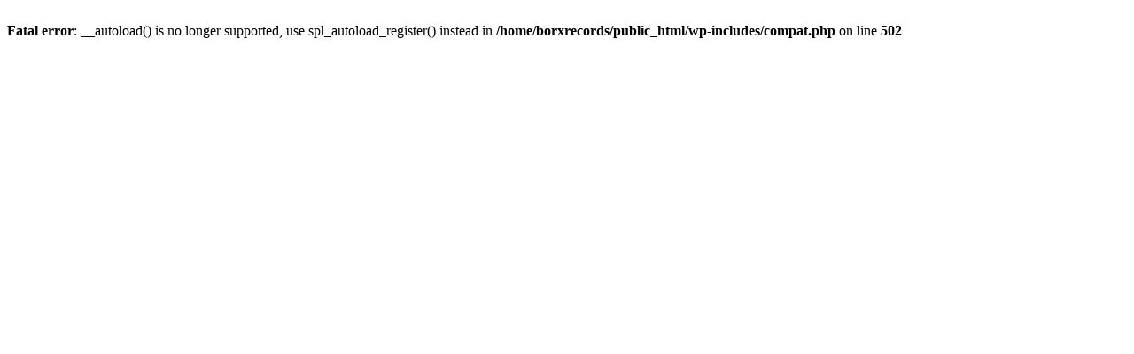

--- FILE ---
content_type: text/html; charset=UTF-8
request_url: http://borxrecords.com/categoria-producto/fingersmiths/
body_size: 200
content:
<br />
<b>Fatal error</b>:  __autoload() is no longer supported, use spl_autoload_register() instead in <b>/home/borxrecords/public_html/wp-includes/compat.php</b> on line <b>502</b><br />
